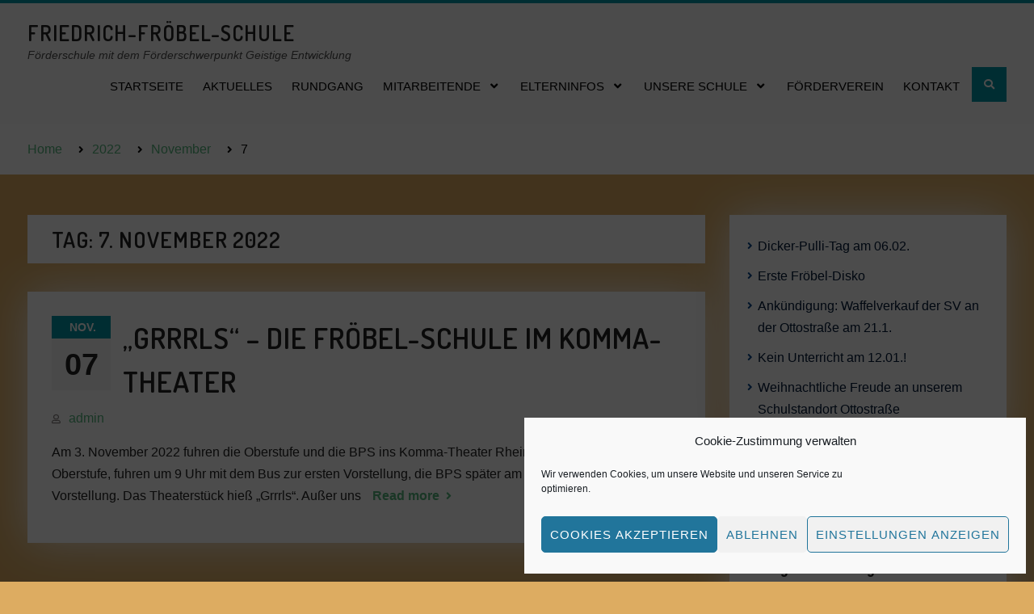

--- FILE ---
content_type: text/css
request_url: https://froebel-schule.de/wp-content/themes/kids-education-soul/style.css?ver=1.2.2
body_size: 2622
content:
/*
Theme Name: Kids Education Soul
Theme URI: https://wenthemes.com/item/wordpress-themes/kids-education-soul/
Author: WEN Themes
Author URI: https://wenthemes.com/
Description: Kids Education Soul is a Simple, Clean and Responsive Education WordPress theme designed specially for kids education websites. You can use Kids Education Soul theme to build website for Kindergartens, Daycare, Primary Schools, Secondary Schools, High Schools, and different other education-based websites. It is a child theme of Education Soul, another Popular Education WordPress Theme. It includes all the core features introduced in Education Soul. However, when it comes to design, Kids Education Soul comes with more clarity, kid friendly typography and colors. Although the theme is focused on educational purposes, it will be fit other business and corporate fields also. It is highly customizable with powerful Theme Options based on Customizer API. Several custom sections are available to give your home page an attractive look. It comes with several features to make a user-friendly, interactive and visually stunning website. This theme is responsive, cross-browser compatible and translation ready. Official Support Forum: https://themepalace.com/support-forum/ Full Demo: https://wenthemes.com/theme-demos/?demo=kids-education-soul
Template: education-soul
Version: 1.2.2
Requires at least: 5.6
Tested up to: 6.4
Requires PHP: 5.6
License: GPLv3
License URI: http://www.gnu.org/licenses/gpl-3.0.html
Text Domain: kids-education-soul
Tags: blog, education, one-column, two-columns, left-sidebar, right-sidebar, custom-background, custom-menu, featured-images, full-width-template, sticky-post, translation-ready, theme-options, threaded-comments, footer-widgets, custom-logo
*/

/*--------------------------------------------------------------
>>> TABLE OF CONTENTS:
----------------------------------------------------------------
# General
# Typography
# Media Queries
# Colors

--------------------------------------------------------------*/

/*--------------------------------------------------------------
# General
--------------------------------------------------------------*/

.site-header {
	border-top: 4px solid;
}

a.custom-logo-link,
#site-identity {
	margin-right: 7px;
}

#front-page-home-sections .home-section {
	margin-top: -1px;
}

#footer-widgets .footer-widget-area {
	border-top: none;
}

a.custom-button.custom-wire {
	border: none;
}

a.custom-button.button-secondary.header-link-button {
	font-size: 15px;
	padding: 10px 25px 8px 25px;
}

.header-search-box > a,
.header-search-box > a:visited {
	padding: 7px 14px 11px 14px;
	height: 43px;
	width: 43px;
}

.menu-toggle,
a.custom-button.button-secondary.header-link-button,
.header-search-box > a,
.header-search-box > a:visited {
	margin-top: 4px;
}

#colophon .footer-social {
	margin-bottom: 15px;
}

.scrollup {
	box-shadow: none;
}

textarea,
input[type="text"],
input[type="button"],
input[type="submit"] {
     -webkit-appearance: none;
     border-radius: 0;
}

/*--------------------------------------------------------------
# Typography
--------------------------------------------------------------*/

body,
button,
input,
select,
textarea {
	font-family: "Open Sans", sans-serif;
}

h1,
h2,
h3,
h4,
h5,
h6,
.site-title {
	font-family: "Dosis",sans-serif;
	letter-spacing: 1px;
	font-weight: 600;
}

.site-description {
	font-style: italic;
	letter-spacing: normal;
}

#main-slider h3,
.home-section-news-and-events h2,
#primary #infinite-handle span button,
a.custom-button,
a.custom-button:visited,
button,
a.button,
input[type="button"],
input[type="reset"],
input[type="submit"] {
	font-weight: 600;
}

.site-title,
h1,
h2,
h3,
h4,
h5,
h6,
.main-navigation ul li a,
.section-title,
#footer-widgets .widget-title,
#primary #infinite-handle span button,
a.custom-button,
a.custom-button:visited,
button,
a.button,
input[type="button"],
input[type="reset"],
input[type="submit"] {
	text-transform: uppercase;
}

.header-search-box > a,
.header-search-box > a:visited {
	font-size: 16px;
}

.main-navigation ul li a {
	font-size: 15px;
	font-weight: 400;
}

#main-slider h3 {
	font-size: 64px;
}

#front-page-home-sections .home-section-call-to-action .section-title {
	font-size: 46px;
}

.entry-header .entry-title {
	font-size: 36px;
}

#front-page-home-sections .section-title,
#education-soul-front-page-widgets .widget-title {
	font-size: 32px;
}

#footer-widgets .widget-title {
	font-size: 24px;
}

/*--------------------------------------------------------------
# Media Queries
--------------------------------------------------------------*/

@media only screen and (max-width:1300px) {
	a.custom-button.button-secondary.header-link-button {
		margin-top: 3px;
		padding: 10px 15px 8px 15px;
	}

	.menu-toggle,
	a.custom-button.button-secondary.header-link-button,
	.header-search-box > a,
	.header-search-box > a:visited {
		margin-top: 3px;
	}

	.menu-toggle {
		padding: 11px 15px 10px 15px;
	}

	#main-slider h3 {
        font-size: 51px;
    }
}

@media only screen and (max-width:1023px) {
	.three-columns-enabled #primary {
		width: 100%;
	}

	.site-title {
	    margin-top: 0;
	    font-size: 24px;
	}

	#main-slider h3 {
        font-size: 40px;
    }

    #main-slider p {
    	font-size: 16px;
    }

    #front-page-home-sections .home-section-call-to-action .section-title {
    	font-size: 36px
    }

    .entry-header .entry-title {
    	font-size: 32px;
    }

    #front-page-home-sections .section-title,
	#education-soul-front-page-widgets .widget-title {
		font-size: 28px;
	}

	#footer-widgets .widget-title {
		font-size: 22px;
	}
}

@media only screen and (max-width:767px) {
	.site-title {
	    font-size: 22px;
	}

	#main-slider h3 {
        font-size: 34px;
    }

    #front-page-home-sections .home-section-call-to-action .section-title {
    	font-size: 32px;
    }

    .entry-header .entry-title {
    	font-size: 28px;
    }

    #front-page-home-sections .section-title,
	#education-soul-front-page-widgets .widget-title {
		font-size: 24px;
	}

	#footer-widgets .widget-title {
		font-size: 20px;
	}

	.menu-toggle,
	a.custom-button.button-secondary.header-link-button,
	.header-search-box > a,
	.header-search-box > a:visited {
		margin-top: 2px;
	}

	.menu-toggle {
		padding: 8px 12px 7px 12px;
	}

	a.custom-button.button-secondary.header-link-button {
	    padding: 6px 15px 6px 15px;
	}

	.header-search-box > a,
	.header-search-box > a:visited {
	    padding: 4px 8px;
	    height: 37px;
	    width: 37px;
	}

	#main-slider p {
		display: none;
	}

	#colophon .footer-social {
		margin-bottom: 10px;
	}
}

@media only screen and (max-width:479px) {
	.menu-toggle,
	a.custom-button.button-secondary.header-link-button,
	.header-search-box > a,
	.header-search-box > a:visited {
		margin-top: 0;
	}

	a.custom-logo-link,
	#site-identity {
		margin-right: auto;
	}

	a.custom-logo-link {
		margin-bottom: 7px;
	}
}

@media screen and (min-width: 910px) {
	.main-navigation ul ul a {
		width: 260px;
	}
}

/*--------------------------------------------------------------
# Colors
--------------------------------------------------------------*/

/* Main Black Text Color */
body,
button,
input,
select,
textarea,
h1,
h2,
h3,
h4,
h5,
h6,
.site-title a,
.site-title a:visited,
#front-page-home-sections .section-title,
#education-soul-front-page-widgets .widget-title,
.home-section-latest-news .latest-news-title a {
	color: #222;
}

h1 a,
h2 a,
h3 a,
h4 a,
h5 a,
h6 a,
h1 a:visited,
h2 a:visited,
h3 a:visited,
h4 a:visited,
h5 a:visited,
h6 a:visited {
	color: #222;
}

.site-description {
	color: #222;
	opacity: 0.8;
}

/* Link Green Color */
a.custom-button.button-secondary.header-link-button,
.custom-button.button-secondary,
#main-slider .pager-box.cycle-pager-active,
#main-slider .pager-box:hover,
#main-slider .pager-box:focus,
#main-slider .cycle-prev,
#main-slider .cycle-next,
#primary #infinite-handle span button,
a.custom-button,
a.custom-button:visited,
button,
a.button,
input[type="button"],
input[type="reset"],
input[type="submit"],
.scrollup {
	background-color: #54b77e;
}

input[type="text"]:focus,
input[type="email"]:focus,
input[type="url"]:focus,
input[type="password"]:focus,
input[type="search"]:focus,
input[type="number"]:focus,
input[type="tel"]:focus,
input[type="range"]:focus,
input[type="date"]:focus,
input[type="month"]:focus,
input[type="week"]:focus,
input[type="time"]:focus,
input[type="datetime"]:focus,
input[type="datetime-local"]:focus,
input[type="color"]:focus,
textarea:focus {
    border-color: #54b77e;
}

a,
a:visited {
	color: #54b77e;
}

/* Link Hover Flame Color */
.top-news .top-news-title,
a.custom-button.button-secondary.header-link-button:hover,
a.custom-button.button-secondary.header-link-button:active,
a.custom-button.button-secondary.header-link-button:focus,
.custom-button.button-secondary:hover,
.custom-button.button-secondary:active,
.custom-button.button-secondary:focus,
.custom-button.button-secondary:visited,
.header-search-box > a:hover,
.header-search-box > a:focus,
.header-search-box > a:active,
.header-search-box.toggled-on a,
#main-slider .cycle-prev:hover,
#main-slider .cycle-prev:focus,
#main-slider .cycle-next:hover,
#main-slider .cycle-next:focus,
.scrollup:hover,
.scrollup:focus,
.scrollup:active {
	background-color: #e4572e;
}

#primary #infinite-handle span button:hover,
a.custom-button:hover,
a.custom-button:focus,
a.custom-button.custom-wire,
a.custom-button.custom-wire:hover,
a.custom-button.custom-wire:focus,
button:hover,
a.button:hover,
input[type="button"]:hover,
input[type="reset"]:hover,
input[type="submit"]:hover,
#primary #infinite-handle span button:focus,
button:focus,
a.button:focus,
input[type="button"]:focus,
input[type="reset"]:focus,
input[type="submit"]:focus,
#primary #infinite-handle span button:active,
button:active,
a.custom-button:active,
input[type="button"]:active,
input[type="reset"]:active,
input[type="submit"]:active {
    background-color: #e4572e;
}

a:hover,
a:focus,
a:active,
h1 a:hover,
h2 a:hover,
h3 a:hover,
h4 a:hover,
h5 a:hover,
h6 a:hover,
h1 a:focus,
h2 a:focus,
h3 a:focus,
h4 a:focus,
h5 a:focus,
h6 a:hover,
h1 a:active,
h2 a:active,
h3 a:active,
h4 a:active,
h5 a:active,
h6 a:active,
.top-news a:hover,
.top-news a:focus,
.top-news a:active,
#quick-contact a:hover,
#quick-contact a:focus,
#quick-contact a:active,
.site-title a:active,
.site-title a:hover,
.site-title a:focus,
.home-section-services .services-item-inner h3 a:active,
.home-section-services .services-item-inner h3 a:hover,
.home-section-services .services-item-inner h3 a:focus,
.home-section-latest-news .latest-news-title a:active,
.home-section-latest-news .latest-news-title a:hover,
.home-section-latest-news .latest-news-title a:focus,
.sidebar .widget a:hover,
.sidebar .widget a:focus,
.sidebar .widget a:active {
	color: #e4572e;
}

/* White Color */
#footer-widgets .widget-title::after {
	background-color: #fff;
}

.education_soul_widget_social li a {
	border-color: #fff;
}

.top-news a,
#quick-contact a,
#quick-contact li:before,
.header-search-box > a,
.header-search-box > a:visited,
#primary #infinite-handle span button,
#header-social .education_soul_widget_social ul li a:before,
.education_soul_widget_social ul li a:before,
.recent-events-inner,
.recent-events-inner a,
.recent-events-inner a:visited,
.recent-events-inner .entry-meta > span,
a.custom-button,
a.custom-button:visited,
button,
a.button, input[type="button"],
input[type="reset"],
input[type="submit"],
#colophon,
#footer-widgets,
#footer-widgets p,
.scrollup {
    color: #fff;
}

.recent-events-inner a:hover,
.recent-events-inner a:focus,
#colophon a,
#footer-widgets a {
	color: #fff;
	opacity: 0.8;
}

#header-social .education_soul_widget_social ul li a:hover:before,
#header-social .education_soul_widget_social ul li a:focus:before,
#colophon a:hover,
#colophon a:focus,
#footer-widgets a:hover,
#footer-widgets a:focus {
	color: #fff;
	opacity: 1;
}

/* Main Color Tiffany Blue */
.site-header {
	border-color: #0097a7;
}

.header-search-box > a,
.header-search-box > a:visited,
#front-page-home-sections .section-title:after,
#education-soul-front-page-widgets .widget-title:after,
.custom-entry-date span.entry-month,
#footer-widgets,
#colophon {
	background-color: #0097a7;
}

.home-section-call-to-action,
.home-section-call-to-action:before {
	background-color: #0097a7;
}

.wp-block-quote:not(.is-large):not(.is-style-large),
blockquote {
	border-color: #0097a7;
}

/* Dark Tiffany Blue */
#tophead,
.colophon-bottom.clear-fix {
	background-color: #018391;
}

/* Recent News and Event Custom Color */
.home-section-news-and-events {
    background-color: #fef9f3;
}

.recent-events-inner .event-post {
	background-color: #e4572e;
}

.recent-events-inner .event-post:nth-child(2n) {
	background-color: #0097a7;
}

.recent-events-inner .event-post:nth-child(3n) {
	background-color: #f7b200;
}

.recent-events-inner .event-post:nth-child(4n) {
	background-color: #54b77e;
}

@media screen and (min-width: 910px) {
   	.main-navigation ul li a:hover,
    .main-navigation ul li a:focus,
    .main-navigation ul li a:active,
    .main-navigation ul li.current-menu-item > a,
    .main-navigation ul li.current-menu-ancestor > a,
    .main-navigation ul li:hover > a,
    .main-navigation ul li:hover > a,
    .main-navigation ul li:hover > a {
        color: #e4572e;
    }
}


--- FILE ---
content_type: application/javascript
request_url: https://froebel-schule.de/wp-content/themes/education-soul/js/custom.min.js?ver=1.0.0
body_size: 110
content:
jQuery(document).ready(function(e){e(".education-soul-carousel").slick(),0<e(".search-icon").length&&(e(".search-icon").on("click",function(o){o.preventDefault(),e(this).parent().toggleClass("toggled-on"),e(".search-icon").hide(),e(".search-box-wrap").show(),e(".search-close-icon").show(),e(".search-icon").next().focus()}),e(".search-close-icon").on("click",function(o){o.preventDefault(),e(this).parent().toggleClass("toggled-on"),e(".search-box-wrap").hide(),e(".search-close-icon").hide(),e(".search-icon").show(),e(".search-close-icon").prev().focus()}));var o,n=e("#news-ticker");0<n.length&&n.easyTicker({direction:"up",easing:"swing",speed:"slow",interval:3e3,height:"auto",visible:1,mousePause:1,controls:{up:".btn-up",down:".btn-down"}}),1===parseInt(educationSoulCustomOptions.go_to_top_status,10)&&(o=e("#btn-scrollup"),e(window).on("scroll",function(){100<e(this).scrollTop()?o.fadeIn():o.fadeOut()}),o.on("click",function(){return e("html, body").animate({scrollTop:0},600),!1}))});